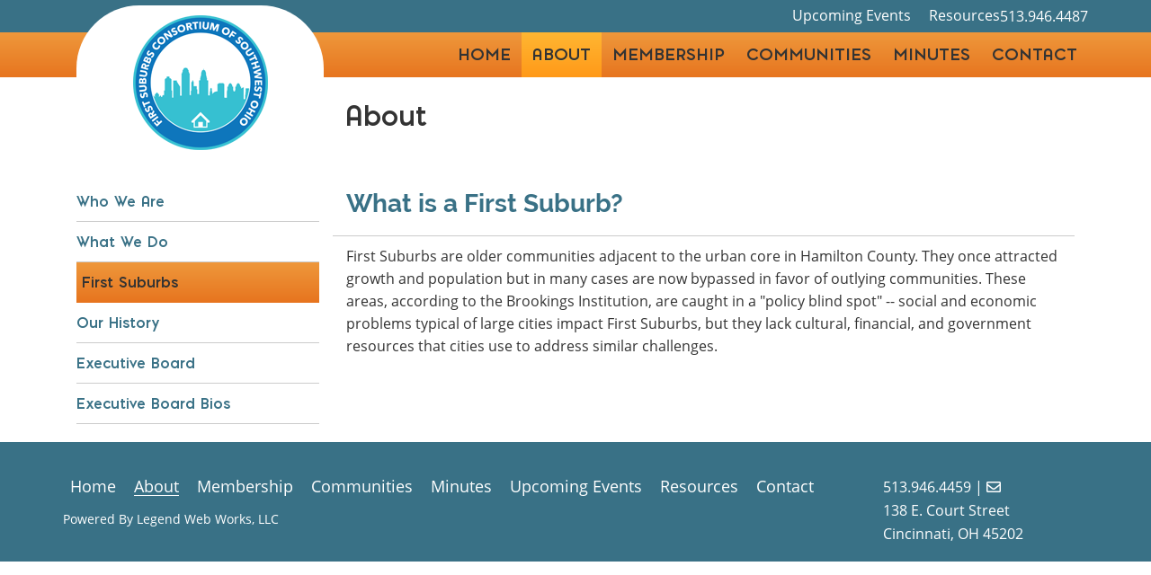

--- FILE ---
content_type: text/html; charset=utf-8
request_url: https://www.firstsuburbsswohio.org/about/first-suburbs/
body_size: 3574
content:
<!DOCTYPE html>
<html lang="en">
    <head>
        <meta charset="utf-8">
        <meta http-equiv="X-UA-Compatible" content="IE=edge">
        <meta name="viewport" content="width=device-width, initial-scale=1"><link rel="stylesheet" type="text/css" href="https://www.firstsuburbsswohio.org/layout/css/vendor/bootstrap.min.css" />        <link rel="icon" href="https://www.firstsuburbsswohio.org/favicon.ico" type="image/x-icon" />
        <link rel="stylesheet" type="text/css" href="https://www.firstsuburbsswohio.org/layout/css/vendor/jquery-ui.min.css" />
        <link rel="stylesheet" type="text/css" href="https://www.firstsuburbsswohio.org/layout/css/vendor/fa-all.min.css" />
        <link rel="stylesheet" type="text/css" href="https://www.firstsuburbsswohio.org/layout/css/vendor/jquery-ui.icon-font.css" />
        <link rel="stylesheet" type="text/css" href="https://www.firstsuburbsswohio.org/layout/css/main.css" />
        <link rel="stylesheet" type="text/css" href="https://www.firstsuburbsswohio.org/layout/css/fe.css?mod=1600371902" />        
<title>About First Suburbs</title>
<link rel="canonical" href="https://www.firstsuburbsswohio.org/about/first-suburbs/" />
<meta name="description" content="First Suburbs Consortium of Southwest Ohio (FSCSWO) is an association of elected and appointed officials representing older suburban communities in Hamilton County, Ohio." />
<meta name="keywords" content="Suburbs, First Suburbs, Southwest Ohio, FSCSWO, suburban communities" />		<link rel="stylesheet" type="text/css" href="https://www.firstsuburbsswohio.org/js/vendor/fancybox/source/jquery.fancybox.css?v=2.1.5" media="screen" />
		<link rel="stylesheet" type="text/css" href="https://www.firstsuburbsswohio.org/layout/css/_design.css?mod=1608747115"/>		    </head>
    <body class="body body-about body-text body-7">
                <div id="skip" class="sr-only"><a href="#main">Skip to Main Content</a></div>
   
        <div id="divSiteWrapper">
                        <div class="ContentWrapper ExpandedContentWrapper col-sm-12 pull-sm-4 col-md-12 push-md-3">
                                				<header role="banner" class="navbar-fixed-top-on">
					
						<nav role="navigation" class="supernav">
							<div class="container">
								<a class="anchMobileOnlyNumber" href="tel:5139464459">513.946.4459</a><div class="divBannerContactInfo"><div class="divContactWrapper divContactWrapperBanner">
		            <div class="divContactItem divContactPhone">
		            <a href="tel:5139464487" class="phonelink contact contactPhone contactPhone2">513.946.4487</a></div><!--divContactPhone-->
		            <div class="divContactItem divContactEmail">
		            	<a href="mailto:mark.boswell@hamiltoncountyohio.gov" class="emaillink contact contactEmail contactEmail1">mark.boswell@hamiltoncountyohio.gov</a></div><!--divContactEmail--></div></div><div class="divSuperNavSocial">
        <div class="social-div social-banner-div">
            <ul class="social-networking">
            </ul>
        </div></div><div class="divSuperNavPageLinks"><div class="divSuperNavLinkWrapper divSuperNavLinkWrapper-right">
                            <a class="anchSuperNav anchSuperNav-upcoming-events first" id="anchSuperNav-9" href="https://www.firstsuburbsswohio.org/upcoming-events/" target="_self">
                                <span class="spanPageLabel spanSuperNavPageLabel">Upcoming Events</span>
                            </a>
                            <a class="anchSuperNav anchSuperNav-resources last" id="anchSuperNav-2" href="https://www.firstsuburbsswohio.org/resources/" target="_self">
                                <span class="spanPageLabel spanSuperNavPageLabel">Resources</span>
                            </a></div></div>
							</div>
						</nav>                   	<div class="navcontainer">
	                    <div class="container">
		                    		                    <button type="button" class="navbar-toggle collapsed" data-toggle="collapse" data-target="#navbar" aria-expanded="false" aria-controls="navbar">
		                        <span class="sr-only">Toggle navigation</span>
		                        <span class="icon-bar icon-bar-1"></span>
		                        <span class="icon-bar icon-bar-2"></span>
		                        <span class="icon-bar icon-bar-3"></span>
		                    </button>
		                                                <a href="https://www.firstsuburbsswohio.org/" class="anchLogoLink anchBackToHome">
                                <p class="headerInBanner"><img alt="First Suburbs Consortium of Southwest Ohio - Website Logo" src="https://www.firstsuburbsswohio.org/layout/images/logo.png?m=1603460566" /></p>                            </a>
                            		                    <nav id="navbar" role="navigation" class="mainnav collapse navbar-collapse">
	                            <div class="divMainNavPageLinks hidden-xs hidden-sm visible-md visible-lg divMainNavLinkWrapper divMainNavLinkWrapper-left">
	                            <a class="anchMainNav anchMainNav-home first" id="anchMainNav-8" href="https://www.firstsuburbsswohio.org/home/" data-id="1" target="_self">
	                                <span class="spanPageLabel spanMainNavPageLabel">Home</span>
	                            </a>
	                            <a class="anchMainNav anchMainNav-about current" id="anchMainNav-7" href="https://www.firstsuburbsswohio.org/about/" data-id="2" target="_self">
	                                <span class="spanPageLabel spanMainNavPageLabel">About</span>
	                            </a>
	                            <a class="anchMainNav anchMainNav-membership" id="anchMainNav-6" href="https://www.firstsuburbsswohio.org/membership/" data-id="3" target="_self">
	                                <span class="spanPageLabel spanMainNavPageLabel">Membership</span>
	                            </a>
	                            <a class="anchMainNav anchMainNav-communities" id="anchMainNav-5" href="https://www.firstsuburbsswohio.org/communities/" data-id="4" target="_self">
	                                <span class="spanPageLabel spanMainNavPageLabel">Communities</span>
	                            </a>
	                            <a class="anchMainNav anchMainNav-minutes" id="anchMainNav-4" href="https://www.firstsuburbsswohio.org/minutes/" data-id="5" target="_self">
	                                <span class="spanPageLabel spanMainNavPageLabel">Minutes</span>
	                            </a>
	                            <a class="anchMainNav anchMainNav-contact last" id="anchMainNav-1" href="https://www.firstsuburbsswohio.org/contact/" data-id="6" target="_self">
	                                <span class="spanPageLabel spanMainNavPageLabel">Contact</span>
	                            </a></div><!--divMainNavPageLinks--><div class="nav navbar-nav visible-xs-block visible-sm hidden-md hidden-lg divSandwichNavPageLinks">
                    <a class="anchSandwichNav anchSandwichNav-home first" id="anchSandwichNav-8" href="https://www.firstsuburbsswohio.org/home/" target="_self">
                        <span class="spanPageLabel spanSandwichNavPageLabel">Home</span>
                    </a>
                    <a class="anchSandwichNav anchSandwichNav-about current" id="anchSandwichNav-7" href="https://www.firstsuburbsswohio.org/about/" target="_self">
                        <span class="spanPageLabel spanSandwichNavPageLabel">About</span>
                    </a>
                    <a class="anchSandwichNav anchSandwichNav-membership" id="anchSandwichNav-6" href="https://www.firstsuburbsswohio.org/membership/" target="_self">
                        <span class="spanPageLabel spanSandwichNavPageLabel">Membership</span>
                    </a>
                    <a class="anchSandwichNav anchSandwichNav-communities" id="anchSandwichNav-5" href="https://www.firstsuburbsswohio.org/communities/" target="_self">
                        <span class="spanPageLabel spanSandwichNavPageLabel">Communities</span>
                    </a>
                    <a class="anchSandwichNav anchSandwichNav-minutes" id="anchSandwichNav-4" href="https://www.firstsuburbsswohio.org/minutes/" target="_self">
                        <span class="spanPageLabel spanSandwichNavPageLabel">Minutes</span>
                    </a>
                    <a class="anchSandwichNav anchSandwichNav-upcoming-events" id="anchSandwichNav-9" href="https://www.firstsuburbsswohio.org/upcoming-events/" target="_self">
                        <span class="spanPageLabel spanSandwichNavPageLabel">Upcoming Events</span>
                    </a>
                    <a class="anchSandwichNav anchSandwichNav-resources" id="anchSandwichNav-2" href="https://www.firstsuburbsswohio.org/resources/" target="_self">
                        <span class="spanPageLabel spanSandwichNavPageLabel">Resources</span>
                    </a>
                    <a class="anchSandwichNav anchSandwichNav-contact last" id="anchSandwichNav-1" href="https://www.firstsuburbsswohio.org/contact/" target="_self">
                        <span class="spanPageLabel spanSandwichNavPageLabel">Contact</span>
                    </a></div>	                    	</nav>
	                   	</div><!--container-->
               		</div><!--navcontainer-->
				</header>

                                <main role="main" id="main">
                							<div class="divPageHeaderWrapper content-bg-image content-bg-image-about content-bg-image-text">
	                    	<div class="container PageHeaderInner">
	                        	<h1 class="col-xs-12 pagelabelheader">About</h1>	                    	</div>
	                    </div>
                	                	<div class="clear"></div>
                	                    <div class="container content-div-site content-div content-div-about content-div-text">
                        <div class="divSideMenu hidden-xs divCatSidemenu col-sm-3 col-md-3 col-lg-3">
	            <span class="sidemenu-category-container sidemenu-category-container-3">
	                <a href="https://www.firstsuburbsswohio.org/about/who-we-are/" class="sidemenu-category sidemenu-category-3">
	                    Who We Are
	                    
	                	
	                	
	                </a>
	            </span>
	            <span class="sidemenu-category-container sidemenu-category-container-4">
	                <a href="https://www.firstsuburbsswohio.org/about/what-we-do/" class="sidemenu-category sidemenu-category-4">
	                    What We Do
	                    
	                	
	                	
	                </a>
	            </span>
	            <span class="sidemenu-category-container sidemenu-category-container-5">
	                <a href="https://www.firstsuburbsswohio.org/about/first-suburbs/" class="sidemenu-category sidemenu-category-5 current">
	                    First Suburbs
	                    
	                	
	                	
	                </a>
	            </span>
	            <span class="sidemenu-category-container sidemenu-category-container-6">
	                <a href="https://www.firstsuburbsswohio.org/about/our-history/" class="sidemenu-category sidemenu-category-6">
	                    Our History
	                    
	                	
	                	
	                </a>
	            </span>
	            <span class="sidemenu-category-container sidemenu-category-container-7">
	                <a href="https://www.firstsuburbsswohio.org/about/executive-board/" class="sidemenu-category sidemenu-category-7">
	                    Executive Board
	                    
	                	
	                	
	                </a>
	            </span>
	            <span class="sidemenu-category-container sidemenu-category-container-8">
	                <a href="https://www.firstsuburbsswohio.org/about/executive-board-bios/" class="sidemenu-category sidemenu-category-8">
	                    Executive Board Bios
	                    
	                	
	                	
	                </a>
	            </span></div><div class="divSideMenu divSideMenuMobile visible-xs-block hidden-sm hidden-md hidden-lg">
	            <span class="sidemenu-category-container sidemenu-category-container-3">
	                <a href="https://www.firstsuburbsswohio.org/about/who-we-are?scroll=true" class="sidemenu-category sidemenu-category-3">
	                    Who We Are
	                    
	                    
	                   
	                </a>
	            </span>
	            <span class="sidemenu-category-container sidemenu-category-container-4">
	                <a href="https://www.firstsuburbsswohio.org/about/what-we-do?scroll=true" class="sidemenu-category sidemenu-category-4">
	                    What We Do
	                    
	                    
	                   
	                </a>
	            </span>
	            <span class="sidemenu-category-container sidemenu-category-container-5">
	                <a href="https://www.firstsuburbsswohio.org/about/first-suburbs?scroll=true" class="sidemenu-category sidemenu-category-5 current">
	                    First Suburbs
	                    
	                    
	                   
	                </a>
	            </span>
	            <span class="sidemenu-category-container sidemenu-category-container-6">
	                <a href="https://www.firstsuburbsswohio.org/about/our-history?scroll=true" class="sidemenu-category sidemenu-category-6">
	                    Our History
	                    
	                    
	                   
	                </a>
	            </span>
	            <span class="sidemenu-category-container sidemenu-category-container-7">
	                <a href="https://www.firstsuburbsswohio.org/about/executive-board?scroll=true" class="sidemenu-category sidemenu-category-7">
	                    Executive Board
	                    
	                    
	                   
	                </a>
	            </span>
	            <span class="sidemenu-category-container sidemenu-category-container-8">
	                <a href="https://www.firstsuburbsswohio.org/about/executive-board-bios?scroll=true" class="sidemenu-category sidemenu-category-8">
	                    Executive Board Bios
	                    
	                    
	                   
	                </a>
	            </span></div><!--divSideMenuMobile--><div class="col-xs-12 col-sm-9 sideMenuLeft divActualContent"><div class="textholder textholder-text textholder-233 container "><div class="bodytextholder"><h3><strong>What is a First Suburb?</strong></h3></div></div><div class="textholder textholder-text textholder-81 container "><div class="bodytextholder"><p>First Suburbs are older communities adjacent to the urban core in Hamilton County. They once attracted growth and population but in many cases are now bypassed in favor of outlying communities. These areas, according to the Brookings Institution, are caught in a "policy blind spot" -- social and economic problems typical of large cities impact First Suburbs, but they lack cultural, financial, and government resources that cities use to address similar challenges.</p></div></div></div>                    </div>
                </main>
                                <footer role="contentinfo" class="footer footer-about">
					<div class="topFooter">
						<div class="container">
							<div class="topFooter-right col-xs-12 col-sm-6 nopadding">
							<div class="divFooterNavSocial col-xs-12 nopadding">
        <div class="social-div social-footer-div">
            <ul class="social-networking">
            </ul>
        </div></div><!--divFooterNavSocial-->							</div><!--topFooter-right-->
							<div class="topFooter-left col-xs-12 col-sm-6 nopadding">
								<div class="divSuperFooter divSuperFooterWrapper col-xs-12 nopadding"></div><!--divSuperFooter-->     
							</div><!--topFooter-left-->
						</div><!--container-->
					</div><!--topFooter-->
					<div class="clear"></div>
                    <div class="bottomFooter">
                        <div class="container">
                        	<div class="bottomFooter-left col-xs-12 col-sm-4">
	                     		<div class="footerLogo col-xs-12 nopadding">
	                    			<img src="https://www.firstsuburbsswohio.org/layout/images/footerlogo.png" alt="First Suburbs Consortium of Southwest Ohio - Footer Logo" />
	                    		</div><!--footerLogo-->
	                    		<div class="divContactFooterWrapper col-xs-12 nopadding"><div class="divContactWrapper divContactWrapperFooter">
		            <div class="divContactItem divContactPhone">
		            <a href="tel:5139464487" class="phonelink contact contactPhone contactPhone2">513.946.4487</a></div><!--divContactPhone-->
		            <div class="divContactItem divContactEmail">
		            	<a href="mailto:mark.boswell@hamiltoncountyohio.gov" class="emaillink contact contactEmail contactEmail1">mark.boswell@hamiltoncountyohio.gov</a></div><!--divContactEmail--></div></div><div class="divContactAdditionalFieldWrapper col-xs-12 nopadding"></div><div class="divContactAdditionalFieldWrapper col-xs-12 nopadding"></div>                    		
                        	</div><!--bottomFooter-left-->
							<div class="bottomFooter-right col-xs-12 col-sm-8">
	                            <div class="footerNav col-xs-12 col-sm-12 nopadding">
	                                
	                        <a class="anchFooterNav anchFooterNav-home first" id="anchFooterNav-8" href="https://www.firstsuburbsswohio.org/home/" target="_self">
	                            <span class="spanPageLabel spanFooterPageLabel">Home</span>
	                        </a>
	                        <a class="anchFooterNav anchFooterNav-about current" id="anchFooterNav-7" href="https://www.firstsuburbsswohio.org/about/" target="_self">
	                            <span class="spanPageLabel spanFooterPageLabel">About</span>
	                        </a>
	                        <a class="anchFooterNav anchFooterNav-membership" id="anchFooterNav-6" href="https://www.firstsuburbsswohio.org/membership/" target="_self">
	                            <span class="spanPageLabel spanFooterPageLabel">Membership</span>
	                        </a>
	                        <a class="anchFooterNav anchFooterNav-communities" id="anchFooterNav-5" href="https://www.firstsuburbsswohio.org/communities/" target="_self">
	                            <span class="spanPageLabel spanFooterPageLabel">Communities</span>
	                        </a>
	                        <a class="anchFooterNav anchFooterNav-minutes" id="anchFooterNav-4" href="https://www.firstsuburbsswohio.org/minutes/" target="_self">
	                            <span class="spanPageLabel spanFooterPageLabel">Minutes</span>
	                        </a>
	                        <a class="anchFooterNav anchFooterNav-upcoming-events" id="anchFooterNav-9" href="https://www.firstsuburbsswohio.org/upcoming-events/" target="_self">
	                            <span class="spanPageLabel spanFooterPageLabel">Upcoming Events</span>
	                        </a>
	                        <a class="anchFooterNav anchFooterNav-resources" id="anchFooterNav-2" href="https://www.firstsuburbsswohio.org/resources/" target="_self">
	                            <span class="spanPageLabel spanFooterPageLabel">Resources</span>
	                        </a>
	                        <a class="anchFooterNav anchFooterNav-contact last" id="anchFooterNav-1" href="https://www.firstsuburbsswohio.org/contact/" target="_self">
	                            <span class="spanPageLabel spanFooterPageLabel">Contact</span>
	                        </a>	                            </div><!--footerNav-->
	                            <div class="footerNavCategories col-xs-12 col-sm-12 nopadding">
	                                     	
	                            </div><!--footerNavCategories-->
	                 <div class="lww divCopyrightWrapper container">
                        <p class="CopyrightContainer">Powered By <a href="https://www.legendwebworks.com" target="_blank">Legend Web Works, LLC</a></p>
                                            </div>							
							</div><!--bottomFooter-right-->
							<div class="bottomFooterAddressWrapper">
								<p>513.946.4459 | <a href="mailto:Info@hcfsct.com"><span><i class="far fa-envelope"></i><span class="sr-only">email</span></span></a></p>
								<p>138 E. Court Street</p>
								<p>Cincinnati, OH 45202</p>
							</div>
                        </div><!--container-->
                    </div><!--bottomFooter-->

                                    </footer>
            </div><!--ContentWrapper-->
        </div><!--divSiteWrapper-->
        <div id="popupbg"></div>
        <div id="popup">
            <a class="anchClosePopup" href="#"><span class="fa fa-times" aria-hidden="true"></span></a>
            <div id="popup-add-content"></div>
        </div>
                <script src="https://www.firstsuburbsswohio.org/js/vendor/jquery/jquery.min.js"></script>
         <script src="https://www.firstsuburbsswohio.org/js/vendor/bootstrap/bootstrap.min.js"></script>        <script src="https://www.firstsuburbsswohio.org/js/vendor/jquery/jquery-ui.min.js"></script>
        <script src="https://www.firstsuburbsswohio.org/js/vendor/fancybox/lib/jquery.mousewheel-3.0.6.pack.js"></script>
		<script src="https://www.firstsuburbsswohio.org/js/vendor/fancybox/source/jquery.fancybox.pack.js?v=2.1.5"></script>
                <script>var $js_var_list = {"SITE_URL":"https:\/\/www.firstsuburbsswohio.org","ia":false,"ife":false,"location":"fe","serverkey":null,"scroll":null};</script>
                <script src="https://www.firstsuburbsswohio.org/js/fe.js"></script>
        <script>
       	$('.dropdown-sub-toggle').on("click", function(e){
		    $('.dropdown-menu').removeClass('visible-tablet');
		    var $nextUL = $(this).next('.dropdown-menu');
		    	$nextUL.addClass('visible-tablet');
		    e.stopPropagation();
		    e.preventDefault();
		  });
		  
		   $(".content-div a[target='_blank']").each(function(){
			if (!$(this).attr('title')) {
				var $thisTitle = $(this).text();
				$(this).attr('title',$thisTitle);
			}
		});
        </script>
            </body>
</html>

--- FILE ---
content_type: text/css
request_url: https://www.firstsuburbsswohio.org/layout/css/_design.css?mod=1608747115
body_size: 7205
content:

/* //tablet + mobile navigation */
@media (max-width:1023px) {

	header {
		height:86px;
		background-color:#ffffff;
	}	
	
	.navbar-fixed-top-on {
		position:fixed;
		width:100%;
		top:0;
		z-index:1030;
	}	

	.navbar-toggle {
		margin:17px 15px;
		display:block;
		z-index:300;
		border:2px solid transparent;
		-moz-transition: all 0.28s ease; -o-transition: all 0.28s ease; -webkit-transition: all 0.28s ease; transition: all 0.28s ease;
	}
		
	.navbar-toggle:focus,
	.navbar-toggle:active,
	.navbar-toggle:hover {
		background:rgba(255,255,255,0.25);
	}
	
	.navbar-collapse.collapse {
		display:none !important;
		height:auto;
	}
	
	.navbar-collapse.collapse.in {
		display:block !important;
		z-index:300;
		height:auto;
	}
	
	.navbar-toggle .icon-bar {
		background:#ffffff;
		width:34px;
		height:4px;
		border:2px solid #397186;
	}
	
	.navbar-toggle .icon-bar+.icon-bar {
		margin-top:6px;
	}
	
	
	.navcontainer,
	.navcontainer header,
	.navcontainer .container {
		height:50px;
	}
	
	#navbar,
	#navbar.fullWidth	{
		position:relative;
		display:block;
		max-height:650px;
		max-height:calc(90vh - 86px);
		overflow-y:scroll;
		overflow-x:hidden;			
		float:right;
		padding:0;
	    clear: both;
	    width: 50%;
	    background: #ffffff;	
	    z-index: 1030;		
		;
	}

	.navbar-nav.divSandwichNavPageLinks {
		float:left;
		width:100%;
		border: 1px solid #d8d8d8;
		border-top: 0px;
	}
	
	nav .anchSandwichNav {
		font-family:'Pontiac', sans-serif;
		color:#666666;
		line-height:1;
		margin:0;
		padding-bottom:15px;
		padding-top:15px;
		padding-left:10px;
		text-decoration:none;border-bottom:none;
		border-bottom:1px solid #cccccc;
		-moz-transition: all 0.28s ease; -o-transition: all 0.28s ease; -webkit-transition: all 0.28s ease; transition: all 0.28s ease;
	}
	
	nav .anchSandwichNav.current,
	nav .anchSandwichNav:hover {
		text-decoration:none;border-bottom:none;
		border-bottom:1px solid #cccccc;
		border-left:4px solid #397186;
		padding-left:6px;
		color:#397186;
	}
	
	nav .anchSandwichNav.last {
		border-bottom:none;
	}
	
	#main {
		margin-top:86px;
		clear:both;
	}
	
}

/* //navigation mobile only */
@media (max-width:767px) {

	.supernav.container,
	.navcontainer .container {
		padding:0;
	}

	.navbar-toggle {
		margin-right:15px;
	}
	
	#navbar,
	.navbar-nav {
		margin:0;
		padding:0;
		width:100%;
		width:100vw;
		max-height:500px;
		max-height:70vh;
		max-height:calc(90vh - 86px);
	}
}

@media (max-width:360px) and (orientation:portrait) {
	
	#navbar,
	.navbar-nav {
		max-height:400px;
		max-height:85vh;
		max-height:calc(90vh - 86px);
	}
}



@font-face {
    font-family: 'Pontiac';
    src: url('../fonts/PontiacBold.eot');
    src: url('../fonts/PontiacBold.eot?#iefix') format('embedded-opentype'),
        url('../fonts/PontiacBold.woff2') format('woff2'),
        url('../fonts/PontiacBold.woff') format('woff'),
        url('../fonts/PontiacBold.ttf') format('truetype'),
        url('../fonts/PontiacBold.svg#PontiacBold') format('svg');
    font-weight: bold;
    font-style: normal;
    font-display: swap;
}

@font-face {
    font-family: 'Raleway';
    src: url('../fonts/Raleway-Italic.eot');
    src: url('../fonts/Raleway-Italic.eot?#iefix') format('embedded-opentype'),
        url('../fonts/Raleway-Italic.woff2') format('woff2'),
        url('../fonts/Raleway-Italic.woff') format('woff'),
        url('../fonts/Raleway-Italic.ttf') format('truetype'),
        url('../fonts/Raleway-Italic.svg#Raleway-Italic') format('svg');
    font-weight: normal;
    font-style: italic;
    font-display: swap;
}

@font-face {
    font-family: 'Raleway';
    src: url('../fonts/Raleway-LightItalic.eot');
    src: url('../fonts/Raleway-LightItalic.eot?#iefix') format('embedded-opentype'),
        url('../fonts/Raleway-LightItalic.woff2') format('woff2'),
        url('../fonts/Raleway-LightItalic.woff') format('woff'),
        url('../fonts/Raleway-LightItalic.ttf') format('truetype'),
        url('../fonts/Raleway-LightItalic.svg#Raleway-LightItalic') format('svg');
    font-weight: 300;
    font-style: italic;
    font-display: swap;
}

@font-face {
    font-family: 'Raleway';
    src: url('../fonts/Raleway-Light.eot');
    src: url('../fonts/Raleway-Light.eot?#iefix') format('embedded-opentype'),
        url('../fonts/Raleway-Light.woff2') format('woff2'),
        url('../fonts/Raleway-Light.woff') format('woff'),
        url('../fonts/Raleway-Light.ttf') format('truetype'),
        url('../fonts/Raleway-Light.svg#Raleway-Light') format('svg');
    font-weight: 300;
    font-style: normal;
    font-display: swap;
}

@font-face {
    font-family: 'Raleway';
    src: url('../fonts/Raleway-Regular.eot');
    src: url('../fonts/Raleway-Regular.eot?#iefix') format('embedded-opentype'),
        url('../fonts/Raleway-Regular.woff2') format('woff2'),
        url('../fonts/Raleway-Regular.woff') format('woff'),
        url('../fonts/Raleway-Regular.ttf') format('truetype'),
        url('../fonts/Raleway-Regular.svg#Raleway-Regular') format('svg');
    font-weight: normal;
    font-style: normal;
    font-display: swap;
}

@font-face {
    font-family: 'Raleway';
    src: url('../fonts/Raleway-SemiBoldItalic.eot');
    src: url('../fonts/Raleway-SemiBoldItalic.eot?#iefix') format('embedded-opentype'),
        url('../fonts/Raleway-SemiBoldItalic.woff2') format('woff2'),
        url('../fonts/Raleway-SemiBoldItalic.woff') format('woff'),
        url('../fonts/Raleway-SemiBoldItalic.ttf') format('truetype'),
        url('../fonts/Raleway-SemiBoldItalic.svg#Raleway-SemiBoldItalic') format('svg');
    font-weight: 600;
    font-style: italic;
    font-display: swap;
}

@font-face {
    font-family: 'Raleway';
    src: url('../fonts/Raleway-SemiBold.eot');
    src: url('../fonts/Raleway-SemiBold.eot?#iefix') format('embedded-opentype'),
        url('../fonts/Raleway-SemiBold.woff2') format('woff2'),
        url('../fonts/Raleway-SemiBold.woff') format('woff'),
        url('../fonts/Raleway-SemiBold.ttf') format('truetype'),
        url('../fonts/Raleway-SemiBold.svg#Raleway-SemiBold') format('svg');
    font-weight: 600;
    font-style: normal;
    font-display: swap;
}

@font-face {
    font-family: 'Raleway';
    src: url('../fonts/Raleway-BoldItalic.eot');
    src: url('../fonts/Raleway-BoldItalic.eot?#iefix') format('embedded-opentype'),
        url('../fonts/Raleway-BoldItalic.woff2') format('woff2'),
        url('../fonts/Raleway-BoldItalic.woff') format('woff'),
        url('../fonts/Raleway-BoldItalic.ttf') format('truetype'),
        url('../fonts/Raleway-BoldItalic.svg#Raleway-BoldItalic') format('svg');
    font-weight: bold;
    font-style: italic;
    font-display: swap;
}

@font-face {
    font-family: 'Raleway';
    src: url('../fonts/Raleway-Bold.eot');
    src: url('../fonts/Raleway-Bold.eot?#iefix') format('embedded-opentype'),
        url('../fonts/Raleway-Bold.woff2') format('woff2'),
        url('../fonts/Raleway-Bold.woff') format('woff'),
        url('../fonts/Raleway-Bold.ttf') format('truetype'),
        url('../fonts/Raleway-Bold.svg#Raleway-Bold') format('svg');
    font-weight: bold;
    font-style: normal;
    font-display: swap;
}





.ContentWrapper {
	padding:0;
}


.navbar-fixed-top-desktop {
	position:fixed;
	width:100%;
	top:0;
	z-index:1030;
}



.supernav {
	position:absolute;
	top:0;
	width:100%;
	height:36px;
	line-height:36px;
	background:#397186;
	z-index:300;
}


.supernav .divSuperNavPageLinks {
	
}

.supernav .anchSuperNav {
	color:#ffffff;
	background:transparent;
	padding:0;
	line-height:15px;
	margin-top: 10px;
	margin-left:20px;
}

.supernav .anchSuperNav:last-of-type {
	border-right:0px solid white;
}

.supernav .anchSuperNav:hover,
.supernav .anchSuperNav.current {
	color:#ffffff;
	background:transparent;
	border-bottom:1px solid white;
}
.supernav .divBannerContactInfo,
.supernav .divSuperNavSocial,
.supernav .divSuperNavPageLinks,
.supernav .divContactWrapper,
.supernav .divContactItem,
.supernav .divContactItem a,
.supernav .divContactItem p {
	display:inline-block;
	float:right;
}

.supernav .divContactItem a:hover {
	text-decoration:none;border-bottom:none;
	color:#397186;
}

.supernav .divBannerContactInfo {
	
}

.supernav .divSuperNavSocial {
	
}

.supernav .divContactWrapper a,
.supernav .divContactWrapper p {
	margin:0;
	color:#ffffff;
	-moz-transition: all 0.28s ease; -o-transition: all 0.28s ease; -webkit-transition: all 0.28s ease; transition: all 0.28s ease;
}

.supernav .divContactAddress span.bullet,
.supernav .divContactAddress span.bull,
.supernav .divContactAddress span.pipe {
	margin:0 7.5px;
}

.supernav .divContactAddress span {
	position:relative;
	margin:0 2px;
}

/*
.supernav .divContactAddress span.spanContactCity:after {
	content:",";
	display:block;
	position:absolute;
	right:-5px;
	bottom:0;
}
*/

.supernav .divContactAddress {
	
}

.supernav .divContactPhone {
	float:right;
}

.supernav .divContactEmail {
	display:none;
	margin:0;
}

.supernav .social-div,
.supernav .social-div .social-networking,
.supernav .social-div .social-networking li,
.supernav .social-div .social-networking a {
	float:left;
	padding:0;
	height:36px;
	line-height:36px;
	color:#333333;
	font-size:24px;
	-moz-transition: all 0.28s ease; -o-transition: all 0.28s ease; -webkit-transition: all 0.28s ease; transition: all 0.28s ease;
}

.supernav .social-div .social-networking a:hover {
	color:#ffffff;
}




.navcontainer {
	position:absolute;
	top:36px;	
	width:100%;
	height:50px;
	line-height:50px;	
	background:#ffffff;
	z-index:300;		
	;
	border:none;
	background:-webkit-gradient( linear, left top, left bottom, color-stop(0.05, #ee963a), color-stop(1, #e7751f));
	background:-moz-linear-gradient( center top, #ee963a 5%, #e7751f 100% );
	filter:progid:DXImageTransform.Microsoft.gradient(startColorstr='#ee963a', endColorstr='#e7751f');
	background-color: #ee963a;
}

.anchLogoLink {
	display:inline-block;
	width:auto;
	background: white;
	width: 275px;
	text-align: center;
	margin-top:-30px;
	border-radius: 70px 70px 0px 0px;
	margin-left: 15px;
}

.body-home .anchLogoLink {
	width: 350px;
}

.anchLogoLink p,
.headerInBanner.centeredLogo {
	margin:0;
}

.anchLogoLink img {
	max-width:93% !important;
	width:auto;
}

#navbar {
	float:right;
	padding:0;
}

#navbar.fullWidth {
	padding:0;
}

#navbar .anchMainNav {
	display:inline-block;
	float:left;
	font-family:'Pontiac', sans-serif;
	font-weight:normal;
	font-size:18px;
	padding:0 12px;
	height:50px;
	line-height:50px;
	color:#333333;
	background:transparent;
	text-transform:uppercase;
	text-decoration:none;border-bottom:none;
	-moz-transition: all 0.28s ease; -o-transition: all 0.28s ease; -webkit-transition: all 0.28s ease; transition: all 0.28s ease;
}


#navbar .anchMainNav.first {
	padding-left:12px;
}

#navbar .anchMainNav.last {
	padding-right:12px;
}


#navbar .anchMainNav:hover,
#navbar .anchMainNav.current,
#navbar .divAnchDDLWrapper .anchMainNav.current,
#navbar .dropdown.tablet.current .btn-default,
#navbar .divAnchDDLWrapper:hover .anchMainNav {
	color:#333333;
	background:-webkit-gradient( linear, left top, left bottom, color-stop(0.05, #ffb531), color-stop(1, #ff9918));
	background:-moz-linear-gradient( center top, #ffb531 5%, #ff9918 100% );
	filter:progid:DXImageTransform.Microsoft.gradient(startColorstr='#ffb531', endColorstr='#ff9918');
	background-color: #ffb531;
	text-shadow: 0px 1px 0px #ffb531;
}

#navbar a.mainNav-category.current,
#navbar .dropdown-menu>span>a.mainNav-category.current,
#navbar .mainNav-category-container:hover > a:first-of-type,
.mainNav-category-container a:hover,
.mainNav-category-container a.current {
	color:#333333;
	background:#ffffff;
	text-decoration:none;border-bottom:none;
	border-bottom:1px solid #333333;
}

#navbar .divAnchDDLWrapper .dropdownmenu {
	top:50px;
	text-align:left;
}


/*
@media (min-width:1200px) {
	.supernav > .container,
	.navcontainer > .container,
	.topFooter > .container,
	.bottomFooter > .container,
	.divMainCalloutWrapper > .container,
	.divMiniCalloutRow.container,
	.container.content-div-site,
	.textholder.container {
		width:100%;
		max-width:1420px;
		padding:0 50px;
	}
}
*/

.noPadding,
.no-padding,
.nopadding {
	padding:0;
}

#main .divPageHeaderWrapper {
	background:#ffffff;
	height:86px;
	margin-top:86px;
	text-align:center;
}

#main .divPageHeaderWrapper .PageHeaderInner {
	height:100%;
    display: -ms-flexbox;
    display: -webkit-flex;
    display: flex;
    -webkit-flex-direction: column;
    -ms-flex-direction: column;
    flex-direction: column;
    -webkit-flex-wrap: nowrap;
    -ms-flex-wrap: nowrap;
    flex-wrap: nowrap;
    -webkit-justify-content: center;
    -ms-flex-pack: center;
    justify-content: center;
    -webkit-align-content: center;
    -ms-flex-line-pack: center;
    align-content: center;
    -webkit-align-items: center;
    -ms-flex-align: center;
    align-items: center;	
}

#main h1.pagelabelheader {
	font-family:'Pontiac', sans-serif;
	font-size:30px;
	color:#333333;
	line-height:1;
	text-align:left;
	padding-left:27.5%;
}

.content-div h1,
.content-div h2 {
	font-family:'Pontiac', sans-serif;
	font-size:30px;
	color:#333333;	
}

.content-div h3 {
	font-family:'Raleway', sans-serif;
	font-weight:bold;
	font-size:28px;
	color:#397186;	
}

.content-div table,
.content-div td,
.content-div li,
.content-div p {
	font-family:'Open Sans', sans-serif;
	font-size:16px;
	color:#333333;	
}

.content-div h1 a,
.content-div h2 a,
.content-div h3 a {
	text-decoration:none;border-bottom:none;	
	color:#397186;
	font-weight:bold;
	border-bottom:1px solid transparent;
	-moz-transition: all 0.28s ease; -o-transition: all 0.28s ease; -webkit-transition: all 0.28s ease; transition: all 0.28s ease;
}

.content-div h1 a:hover,
.content-div h2 a:hover,
.content-div h3 a:hover {
	text-decoration:none;border-bottom:none;
	color:#e7751f;
	border-bottom:1px solid #e7751f;	
}

.content-div table a,
.content-div li a,
.content-div p a {
	text-decoration:none;border-bottom:none;	
	color:#397186;	
	font-weight:bold;
	border-bottom:1px solid #397186;	
	-moz-transition: all 0.28s ease; -o-transition: all 0.28s ease; -webkit-transition: all 0.28s ease; transition: all 0.28s ease;
}

.content-div table a:hover,
.content-div li a:hover,
.content-div p a:hover {
	text-decoration:none;border-bottom:none;
	color:#e7751f;	
	border-bottom:1px solid #e7751f;		
}

.content-div p img {
	width:auto !important;
	height:auto !important;
	max-width:100% !important;
}

/* //sidemenu //categories //subcategories */

.divSideMenu {
	border:none;
	margin-bottom:20px;
}

.divSideMenu a.sidemenu-category {
	font-family:'Pontiac', sans-serif;
	color:#397186;
	line-height:1.5;
	padding:10px 0;
	border-bottom:1px solid #cccccc;
}

.divSideMenu a.sidemenu-category:hover {
	color:#333333;
	background:-webkit-gradient( linear, left top, left bottom, color-stop(0.05, #ee963a), color-stop(1, #e7751f));
	background:-moz-linear-gradient( center top, #ee963a 5%, #e7751f 100% );
	filter:progid:DXImageTransform.Microsoft.gradient(startColorstr='#ee963a', endColorstr='#e7751f');
	background-color: #ee963a;
	padding-left:6px;
}

.divSideMenu a.sidemenu-category.current,
.divSideMenu a.sidemenu-category.current:hover {
	color:#333333;
	background:-webkit-gradient( linear, left top, left bottom, color-stop(0.05, #ee963a), color-stop(1, #e7751f));
	background:-moz-linear-gradient( center top, #ee963a 5%, #e7751f 100% );
	filter:progid:DXImageTransform.Microsoft.gradient(startColorstr='#ee963a', endColorstr='#e7751f');
	background-color: #ee963a;
	border-bottom:1px solid #e7751f;
}

.divSideMenu a.sidemenu-subcategory {
	font-family:'Raleway', sans-serif;
	border:none;
	background:transparent;
	color:#666666;
	padding-left:0;
}

.divSideMenu a.sidemenu-subcategory:hover {
	color:#e7751f;
}

.divSideMenu a.sidemenu-subcategory.current,
.divSideMenu a.sidemenu-subcategory.current:hover {
	padding-left:6px;
	color:#e7751f;
}



footer {
	border:none;
	background:#397186;
	color:#333333;
}

.bottomFooter-left {
	display:none !important;
}

.bottomFooter-right {
	width:80% !important;
	text-align:center;
	padding-left:0;
}

.topFooter {
	height:38px;
	line-height:38px;
	background:#397186;
}

.topFooter-right 	{float:right;}
.topFooter-left 	{float:left;}

.topFooter .divBannerContactInfo,
.topFooter .divSuperNavSocial,
.topFooter .divFooterNavSocial,
.topFooter .divSuperNavPageLinks,
.topFooter .divContactWrapper,
.topFooter .divContactItem,
.topFooter .divContactItem a,
.topFooter .divContactItem p {
	display:inline-block;
	float:right;
}

.topFooter p.contactAddress,
.topFooter p.contactAddress span:first-of-type {
	display:inline-block;
	clear:none;
}

.footerLogo {
	display:none !important;
}

.footerLogo img {
	max-width:100%;
}

.bottomFooter-left .contactAddress {
	float:left;
}

.bottomFooter-left .contactAddress span {
	margin-right:5px;
	float:left;
}

.bottomFooter-left .contactAddress span:first-child {
	display:block;
	width:100%;
}

.divFooterNavSocial, 
.divFooterNavSocial #social-networking,
.divFooterNavSocial .social-div,
.divFooterNavSocial .social-div .social-networking,
.divFooterNavSocial .social-div .social-networking li,
.divFooterNavSocial .social-div .social-networking li a {
	height:38px;
	line-height:38px;
}

.divFooterNavSocial .social-div .social-networking a {
	font-size:36px;
	color:#285f8e;
}

.divFooterNavSocial .social-div .social-networking a:hover {
	color:#397186;
}

.footerNav {
	text-align:left;
}

.footerNav a {
	font-family:'Open Sans', sans-serif;
	font-weight:normal;
	font-style:normal;
	font-size:18px;
	padding:0;
	color:#ffffff;
	line-height:20px;
	-moz-transition: all 0.28s ease; -o-transition: all 0.28s ease; -webkit-transition: all 0.28s ease; transition: all 0.28s ease;
	margin:0 8px;
}

.footerNav a:last-of-type {
	border-right:0px;
}

.footerNav a.first {
	padding-left:0px;
}

.footerNav a.last {
	padding-right:8px;
}

.footerNav a:hover,
.footerNav a.current {
	color:#ffffff;
	text-decoration:none;border-bottom:none;
	border-bottom:1px solid white;
}

.bottomFooter p.contactAddress,
.bottomFooter p.contactAddress span:first-of-type {
	display:block;
	clear:both;
}

.bottomFooter p.contactAddress .spanContactCity,
.bottomFooter p.contactAddress .spanContactState,
.bottomFooter p.contactAddress .spanContactZip {
	display:inline-block;
	margin:0 3px;
}

.bottomFooter p.contactAddress .spanContactCity {
	margin-left:0;
}

.divContactWrapperFooter,
.divContactWrapperFooter a,
.divContactWrapperFooter p {
	color:#285f8e;
}

.divContactWrapperFooter,
.divContactWrapperFooter a,
.divContactWrapperFooter p {
	color:#285f8e;
}

.divContactWrapperFooter a {
	-moz-transition: all 0.28s ease; -o-transition: all 0.28s ease; -webkit-transition: all 0.28s ease; transition: all 0.28s ease;
}

.divContactWrapperFooter a:hover {
	color:#333333;
	text-decoration:none;border-bottom:none;
}

.lww {
	font-family:'Open Sans', sans-serif;
	text-align:left;
	color:#ffffff;
	padding:25px 0px;
}

p.CopyrightContainer,
p.CopyrightContainer a {
	font-family:'Open Sans', sans-serif;
	color:#ffffff;	
	-moz-transition: all 0.28s ease; -o-transition: all 0.28s ease; -webkit-transition: all 0.28s ease; transition: all 0.28s ease;
	text-decoration:none;border-bottom:none;
	text-align:left;
}

p.CopyrightContainer a:hover {
	text-decoration:none;border-bottom:none;
	color:#ffb531;
}

a.anchBackToTop {
	background:#328172;
	color:#e7751f;
	text-decoration:none;
}

a.anchBackToTop:hover {
	background:#e7751f;
	color:#328172;
	text-decoration:none;
}



.body-home .content-div {
	padding:0;
	clear:both;
}

.body-home .textholder.textholder-page-header,
.body-home .textholder.textholder-page-footer {
	border:none;
	float:none;
	margin:30px auto;
}

/* //slider //maincallout */
.divMainCalloutWrapper {
	margin-top:86px;
} 

.divMainCalloutFullWrapper {
	background:url('../../layout/images/bg.jpg');
	background-size:cover;
	padding-top: 90px;
	padding-bottom:50px;
}

.divMainCalloutWrapper,
.divMainCalloutImage, 
.slideshowsitewidth .slideshowfigure,
.slideshowfigure,
.slideshowsitewidth .slideshowpicture,
.slideshowpicture {
	height:423px;
}

.divMainCalloutWrapper.static {
	position:relative;
	float:left;
	width:100%;
}

.slideshowfullwidth .swiper-slide img {
	position:absolute;
	top:0;
	height:700px;
	width:auto;
	max-width:none;
    -webkit-transform: translate(-50%);
	-ms-transform: translate(-50%);
	-mos-transform: translate(-50%);
	-o-transform: translate(-50%);	
	transform: translate(-50%);
}

.swiper-slide img {
	height:423px;
}


/* //slidertext //maincallouttext */

.divMainCalloutText {
	position:absolute;
	bottom:0;
}

.divMainCalloutWrapper .slideshowfloat .divMainCalloutText {
	position:absolute;
	right:0;
	height:100%;
}

/* //static text //staticimage //maincallouttext //staticmaincallout */

.mainCalloutImageWrapper, .divMainCalloutTextWrapper {
	overflow:hidden;
}

.divMainCalloutWrapper.static .divMainCalloutImage,
.divMainCalloutWrapper.static figure,
.divMainCalloutWrapper.static picture {
	position:relative;
	height:700px;
	width:100%;
}

.textholder-image.mainCalloutImageWrapper img {
	position:absolute;
	top:0;
	height:700px;
	width:auto;
	max-width:none;
    -webkit-transform: translate(-50%);
	-ms-transform: translate(-50%);
	-mos-transform: translate(-50%);
	-o-transform: translate(-50%);	
	transform: translate(-50%);
}

.divMainCalloutWrapper.static .divMainCalloutTextWrapper {
	width:100%;
	height:90%;
	height:calc(100% - 86px);
	position:absolute;
	bottom:0;
    display: -ms-flexbox;
    display: -webkit-flex;
    display: flex;
    -webkit-flex-direction: row;
    -ms-flex-direction: row;
    flex-direction: row;
    -webkit-flex-wrap: nowrap;
    -ms-flex-wrap: nowrap;
    flex-wrap: nowrap;
    -webkit-justify-content: center;
    -ms-flex-pack: center;
    justify-content: center;
    -webkit-align-content: center;
    -ms-flex-line-pack: center;
    align-content: center;
    -webkit-align-items: center;
    -ms-flex-align: center;
    align-items: center;	
}

.divMainCalloutWrapper.static .divMainCalloutText {
	position:relative;
	bottom:auto;
	width:100%;
}

/* //callouttext //maincallouttext //allsettings */
.content-div .divMainCalloutText * {
	color:#333333;
}

.divMainCalloutText .MainCalloutTextCenterOuter,
.divMainCalloutText .MainCalloutTextCenterInner {
	display:block;
	height:100%;
	padding-left: 15px;
	padding-right: 15px;
	padding-top: 5px;
}

.content-div .divMainCalloutText h1,
.content-div .divMainCalloutText h2 {
	font-family:'Pontiac', sans-serif;
	font-size:30px;
	color:#333333;	
}

.content-div .divMainCalloutText h3 {
	font-family:'Pontiac', sans-serif;
	font-size:28px;
	color:#333333;	
}

.content-div .divMainCalloutText p {
	font-family:'Raleway', sans-serif;
	font-size:16px;
	color:#333333;	
}

.content-div .divMainCalloutText a {
	text-decoration:none;border-bottom:none;
	display:inline-block;
	margin:10px 0;
	padding:5px 40px;
	line-height:1.75;
	font-size:21px;
	font-style:normal;
	text-shadow:none;
	background:#328172;
	color:#ffffff;
	-moz-transition: all 0.28s ease; -o-transition: all 0.28s ease; -webkit-transition: all 0.28s ease; transition: all 0.28s ease;
	opacity:1;
	bottom:10px;
	position:absolute;
	width:77%;
	padding:0;
	text-align:center;
}

.content-div .divMainCalloutText a:hover {
	text-decoration:none;border-bottom:none;
	color:#ffffff;
	opacity:1;
	background:#e7751f;
}

/* slider controls */
.divMainCalloutWrapper .swiper-button-prev,
.divMainCalloutWrapper .swiper-button-next {
	width:37px;
	height:64px;
	background-size:37px 64px;
	background-position:center;
	background-repeat:no-repeat;
	background-image:url(../../layout/images/arrow_prev.png);
	top:370px; /* will change per device */
	left:15px;
	right:auto;
	opacity:0.75;
	-moz-transition: all 0.28s ease; -o-transition: all 0.28s ease; -webkit-transition: all 0.28s ease; transition: all 0.28s ease;
	display:none;
}

.faqquestion.closedfaq,
.faqquestion.openfaq {
	padding-top: 1px;
}

.divMainCalloutWrapper .swiper-button-next {
	background-image:url(../../layout/images/arrow_next.png);
	right:15px;
	left:auto;	
}

.divMainCalloutWrapper .swiper-button-prev:hover {
	background-image:url(../../layout/images/arrow_prev.png);
	opacity:1;
}

.divMainCalloutWrapper .swiper-button-next:hover {
	background-image:url(../../layout/images/arrow_next.png);
	opacity:1;
}

.divMainCalloutWrapper .swiper-pagination {
	bottom:25px;
	height:25px;
	background:transparent;
}

.swiper-pagination-clickable .swiper-pagination-bullet,
.swiper-pagination-clickable .swiper-pagination-bullet-active {
	height:13px;
	width:13px;
	margin:6px;
	opacity:1;
	-moz-transition: all 0.28s ease; -o-transition: all 0.28s ease; -webkit-transition: all 0.28s ease; transition: all 0.28s ease;
	background:#ffffff;
}


.swiper-pagination-clickable .swiper-pagination-bullet-active {
	background:-webkit-gradient( linear, left top, left bottom, color-stop(0.05, #ee963a), color-stop(1, #e7751f));
	background:-moz-linear-gradient( center top, #ee963a 5%, #e7751f 100% );
	filter:progid:DXImageTransform.Microsoft.gradient(startColorstr='#ee963a', endColorstr='#e7751f');
	background-color: #ee963a;
}

/* //minicallout //callouts*/
.divMiniCalloutWrapper {
	position:relative;
	top:-40px;
}

.divMiniCalloutRow {
	
}

.divMiniCallout {
	
}

.divMiniCallout a,
.divMiniCallout a:hover {
	text-decoration:none;border-bottom:none;
}


.textholder-mini-callout {
	float:none;
	float:unset;
}

.divMiniCallout .divMediaWrapper.miniCalloutImageWrapper {
	margin:0;
	padding:0;
	padding-top:50px;
	padding-bottom:200px;
	border:1px solid #d8d8d8;
}

.divMiniCallout {
	height: 100%;
	overflow: hidden;
	padding:10px;
}

.divMiniCalloutTextWrapper {
	position:absolute;
	top:0;
	left:0;
	width:100%;
	height:100%;
	overflow:hidden;
	padding:0px;
}

.divMiniCalloutInner {
	padding:0px;	
	float:left;
	width:100%;
}

.divMiniCallout .divMediaWrapper.miniCalloutImageWrapper img {
	width:100%;
	max-width:none;
	height:auto;
	opacity:1;
	-moz-transition: all 0.28s ease; -o-transition: all 0.28s ease; -webkit-transition: all 0.28s ease; transition: all 0.28s ease;
}

.divMiniCallout:hover .divMediaWrapper.miniCalloutImageWrapper img {
	width:100%;
	max-width:none;
	height:auto;
	opacity:.8;
	-moz-transition: all 0.28s ease; -o-transition: all 0.28s ease; -webkit-transition: all 0.28s ease; transition: all 0.28s ease;
}

.divMiniCalloutInner {
	position: relative;
	width: 100%;
	height: 100%;
	top: 0;
	left: 0;
}

.divMiniCalloutHeaderWrapper {
	-moz-transition: all 0.28s ease; -o-transition: all 0.28s ease; -webkit-transition: all 0.28s ease; transition: all 0.28s ease;
    background:-webkit-gradient( linear, left top, left bottom, color-stop(0.05, #ee963a), color-stop(1, #e7751f));
	background:-moz-linear-gradient( center top, #ee963a 5%, #e7751f 100% );
	filter:progid:DXImageTransform.Microsoft.gradient(startColorstr='#ee963a', endColorstr='#e7751f');
	background-color: #ee963a;
    display:block;
    position: absolute;
    z-index: 999;
    width: 100%;
    top:0;
	-moz-transition: all 0.28s ease; -o-transition: all 0.28s ease; -webkit-transition: all 0.28s ease; transition: all 0.28s ease;
}

.divMiniCallout:hover .divMiniCalloutHeaderWrapper {
	-moz-transition: all 0.28s ease; -o-transition: all 0.28s ease; -webkit-transition: all 0.28s ease; transition: all 0.28s ease;
    background:-webkit-gradient( linear, left top, left bottom, color-stop(0.05, #ffb531), color-stop(1, #ff9918));
	background:-moz-linear-gradient( center top, #ffb531 5%, #ff9918 100% );
	filter:progid:DXImageTransform.Microsoft.gradient(startColorstr='#ffb531', endColorstr='#ff9918');
	background-color: #ffb531;
    display:block;
    position: absolute;
    z-index: 999;
    width: 100%;
    top:0;
    -moz-transition: all 0.28s ease; -o-transition: all 0.28s ease; -webkit-transition: all 0.28s ease; transition: all 0.28s ease;
}

.content-div .divMiniCalloutHeaderWrapper h3 {
	font-family:'Pontiac', sans-serif;	
	font-size:26px;
	color:#333333;
	text-align:center;
	line-height:36px;
	height: 36px;
} 

.divMiniCalloutParagraphWrapper {
	bottom:0;
	position:absolute;
	padding:10px;
	padding-top:20px;
}

.MainCalloutTextCenterOuter {
	background:white;
}

.MainCalloutFloatImage.divMainCalloutImage {
	border:3px solid white;
}

.pullHolder {
	background:#e6e6e6;
}

.bottomFooterAddressWrapper {
	float:left;
	width:20%;
	
}

.bottomFooterAddressWrapper p,
.bottomFooterAddressWrapper a {
	color:white !important;
	-moz-transition: all 0.28s ease; -o-transition: all 0.28s ease; -webkit-transition: all 0.28s ease; transition: all 0.28s ease;
}

.bottomFooterAddressWrapper a:hover {
	color:#ffb531 !important;
}

.bottomFooterAddressWrapper p {
	margin-bottom:1px;
}

.faqanswer p {
	margin:0;
	margin-bottom: 10px;
}

.minicalloutbutton {
	background:#328172;
	font-family:'Pontiac', sans-serif !important;
	color:white !important;
	padding:10px 20px;
	width:auto;
	margin:auto;
	text-align:center;
	-moz-transition: all 0.28s ease; -o-transition: all 0.28s ease; -webkit-transition: all 0.28s ease; transition: all 0.28s ease;
}

.minicalloutbutton:hover {
	color:white !important;
	font-family:'Pontiac', sans-serif;
	padding:10px 20px;
	background:#e7751f;
	width:auto;
	margin:auto;
	text-align:center;
	-moz-transition: all 0.28s ease; -o-transition: all 0.28s ease; -webkit-transition: all 0.28s ease; transition: all 0.28s ease;
}

.textholder.textholder-contact-directions {
	width:80%;
	float:left;
	margin-top:10px;
}

.body-7 .divMediaWrapper.col-sm-2 {
	width:25%;
}

.anchMobileOnlyNumber {
	display:none;
}

@media (min-width:1024px) and (max-width:1199px) {
	
	.divMainCalloutWrapper,
	.divMainCalloutImage,
	.slideshowsitewidth .slideshowfigure,
	.slideshowfigure,
	.slideshowsitewidth .slideshowpicture,
	.slideshowpicture,
	.divMainCalloutWrapper.static .divMainCalloutImage,
	.divMainCalloutWrapper.static figure,
	.divMainCalloutWrapper.static picture {
		height:423px;
	}
	.slideshowfullwidth .swiper-slide img,
	.textholder-image.mainCalloutImageWrapper img {
		height:423px;
	}
	
	.swiper-slide img {
		height:423px;
	}
	
	.anchLogoLink {
		width: 223px !important;
	}
	
	.body-home .anchLogoLink {
		width: 283px !important;
	}	
	
	.content-div .divMainCalloutText h1,
	.content-div .divMainCalloutText h2 {
		font-size:42px;
		line-height:1;
	}
	
	.content-div .divMainCalloutText h3 {
		font-size:32px;
		line-height:1;
	}
	
	.content-div .divMainCalloutText p {
		font-size:18px;
	}
	
	.content-div .divMainCalloutText p a {
		font-size:18px;
	}
	
	/* //minicallout */
	
	.divMiniCallout {
	}
	
	.divMiniCalloutInner {
	
	}	
	
	.content-div .divMiniCalloutHeaderWrapper {
	
	}
	
	.content-div .divMiniCalloutHeaderWrapper h3 {
		font-size:26px;
	}
	
	.anchLogoLink {
		width: 283px;
	}
	
	.divMiniCallout .divMediaWrapper.miniCalloutImageWrapper {
		padding-bottom: 225px;
	}		
	
}

@media (min-width:768px) and (max-width:1023px) {
	
	.divMainCalloutWrapper,
	.divMainCalloutImage,
	.slideshowsitewidth .slideshowfigure,
	.slideshowfigure,
	.slideshowsitewidth .slideshowpicture,
	.slideshowpicture,
	.divMainCalloutWrapper.static .divMainCalloutImage,
	.divMainCalloutWrapper.static figure,
	.divMainCalloutWrapper.static picture {
		height:375px;
	}
	.slideshowfullwidth .swiper-slide img,
	.textholder-image.mainCalloutImageWrapper img {
		height:375px;
	}
	
	.swiper-slide img {
		height: 375px;
	}	
	
	.content-div .divMainCalloutText h1,
	.content-div .divMainCalloutText h2 {
		font-size:30px;
		line-height:1;
		margin:5px 0;
	}
	
	.content-div .divMainCalloutText h3 {
		font-size:24px;
		line-height:1;
		margin:5px 0;
	}
	
	.content-div .divMainCalloutText p {
		font-size:16px;
		line-height:1.3;
	}
	
	.content-div .divMainCalloutText p a {
		font-size:16px;
	}
	
	/* //minicallout */
	
	.divMiniCallout {

	}
	
	.divMiniCalloutInner {
	
	}
	
	.content-div .divMiniCalloutHeaderWrapper {
	
	}
	
	.content-div .divMiniCalloutHeaderWrapper h3 {
		font-size:20px;
	}
	
	.divMainCalloutWrapper {
		margin-top:0px;
	} 	
	
	.content-div .divMainCalloutText a {
		width:62%;
	}
	
	.anchLogoLink {
		display:inline-block;
		width:auto;
		background: transparent;
		width: auto;
		text-align: left;
		margin-top:-30px;
		border-radius: 0px 0px 0px 0px;
		margin-left: 15px;
	}
	
	.anchLogoLink img {
		max-width: 83% !important;
		width:auto;
	}	
	
	.divMainCalloutFullWrapper {
		background-size:cover;
		padding-top: 70px;
		padding-bottom:50px;
	}	
	
	.divMainCalloutWrapper .swiper-button-prev,
	.divMainCalloutWrapper .swiper-button-next {
		display:none !important;
	}	
	
	.divMiniCallout .divMediaWrapper.miniCalloutImageWrapper {
		margin:0;
		padding:0;
		padding-top:50px;
		padding-bottom: 310px;
		border:1px solid #d8d8d8;
	}
	
	.divMiniCalloutParagraphWrapper {
		top: 0;
		position:absolute;
		padding:10px;
		padding-top: 209px;
	}
	
	.footerNav {
		display:none !important;
	}
	
	.bottomFooterAddressWrapper {
		float:left;
		width:20%;
		margin-top: -20px;
	}
	
	.lww {
		font-family:'Open Sans', sans-serif;
		text-align:left;
		color:#ffffff;
		padding:25px 0px;
		margin-bottom: 25px;
		margin-top: -20px;
	}		
	
	.anchLogoLink {
		width: 170px !important;
	}
			
}


@media (max-width:767px) {

	.divMainCalloutWrapper,
	.divMainCalloutImage,
	.slideshowsitewidth .slideshowfigure,
	.slideshowfigure,
	.slideshowsitewidth .slideshowpicture,
	.slideshowpicture,
	.divMainCalloutWrapper.static .divMainCalloutImage,
	.divMainCalloutWrapper.static figure,
	.divMainCalloutWrapper.static picture {
		height:190px;
	}
	
	.divMainCalloutWrapper,
	.divMainCalloutImage,
	.divMainCalloutWrapper.static .divMainCalloutImage {
		height:auto;
	}
	
	.divMainCalloutWrapper .swiper-slide img,
	.textholder-image.mainCalloutImageWrapper img {
		position:relative;
		height:220px;
		padding:0;
	}
	
	.divMainCalloutWrapper.static .divMainCalloutText {
		position:relative;
	}
	
	.divMainCalloutWrapper.static .textholder-image.mainCalloutImageWrapper img {
		left:50%;
	}	
	
	.divMainCalloutWrapper .divMainCalloutTextWrapper,
	.divMainCalloutWrapper.static .divMainCalloutTextWrapper {
		display:block;
		position:relative;
		clear:both;
		height:auto !important;
		text-align:center;
	}
	
	.divMainCalloutText {
		position:relative;
		display:block;
		float:left;
		width:100%;
		clear:both;
		height:auto !important;
		top:0;
		background:#ffffff;
	}
	
	.content-div .divMainCalloutText * {
		text-align:center;
	}
	
	.content-div .divMainCalloutText h1,
	.content-div .divMainCalloutText h2 {
		font-size:30px;
		line-height:1;
		margin:5px 0;
	}
	
	.content-div .divMainCalloutText h3 {
		font-size:24px;
		line-height:1;
		margin:5px 0;
	}
	
	.content-div .divMainCalloutText p {
		font-size:16px;
		line-height:1.3;
	}
	
	.content-div .divMainCalloutText p a {
		font-size:16px;
	}
	
	.content-div .MainCalloutTextCenterInner *:first-child {
		margin-top:15px;
	}	

	.content-div .MainCalloutTextCenterInner *:last-child {
		margin-bottom:15px;
	}
		
	.divMainCalloutWrapper .swiper-pagination {
		bottom:0;
	}
	
	/* //minicallout */
	.divMiniCalloutWrapper {
	
	}	
	.divMiniCalloutRow {
	
	}
	
	.divMiniCallout {

	}
	
	.divMiniCalloutInner {
	
	}
	
	.content-div .divMiniCalloutHeaderWrapper {
	
	}
	
	.content-div .divMiniCalloutHeaderWrapper h3 {
		font-size:24px;
	}

	.divMiniCallout .divMediaWrapper.miniCalloutImageWrapper {
		float:none;
	}

	.divMiniCallout .divMediaWrapper.miniCalloutImageWrapper img {
		padding:0;
	}
	
	/* //home //content */
	.divPageHeader-home,
	.divPageFooter-home {
		padding:0 15px;
	}
	
	.body-home .tablet-Media .divMediaWrapper-right,
	.body-home .tablet-Media .divMediaWrapper-left {
		margin-left:-15px;
		margin-right:-15px;
	}	
	
	.anchLogoLink {
		display:inline-block;
		width:auto;
		background: transparent;
		width: 42%;
		text-align: left;
		margin-top:-30px;
		border-radius: 0px 0px 0px 0px;
		margin-left: 15px;
	}
	
	.anchLogoLink img {
		max-width: 83% !important;
		width:auto;
	}	
	
	.divSuperNavPageLinks {
		display:none !important;
	}
	
	.divMainCalloutWrapper .swiper-button-prev,
	.divMainCalloutWrapper .swiper-button-next {
		display:none !important;
	}
	
	.content-div .divMainCalloutText a {
		text-decoration:none;border-bottom:none;
		display:inline-block;
		margin:10px 0;
		padding:5px 40px;
		line-height:1.75;
		font-size:21px;
		font-style:normal;
		text-shadow:none;
		background:#397186;
		color:#ffffff;
		-moz-transition: all 0.28s ease; -o-transition: all 0.28s ease; -webkit-transition: all 0.28s ease; transition: all 0.28s ease;
		opacity:1;
		width:77%;
		position:relative;
		padding:0;
		text-align:center;
	}
	
	.divMainCalloutWrapper .swiper-pagination {
	    width: 100%;
	    position: relative;
	    margin-top: 20px;
	}	
	
	.divMiniCallout .divMediaWrapper.miniCalloutImageWrapper {
		margin:0;
		padding:0;
		padding-top:50px;
		padding-bottom: 180px;
		border:1px solid #d8d8d8;
	}	
	
	.divMiniCalloutParagraphWrapper {
		top: 0;
		position:absolute;
		padding:10px;
		padding-top: 282px;
	}
	
	.footerNav {
		display:none !important;
	}	
	
	.bottomFooter-right {
		width:100% !important;
	}
	
	p.CopyrightContainer,
	p.CopyrightContainer a {
		text-align:center;
	}
	
	.bottomFooterAddressWrapper {
		float:left;
		width:100%;
		text-align:center;
		margin-bottom:30px;
		margin-top:-150px;
		z-index:9999;
	}
	
	.divActualContent {
		padding-top:40px;
	}
	
	
	.lww {
		padding: 0px 0px;
		margin-top: 80px;
		padding-bottom:20px;
	}	
	
	.anchLogoLink {
		width: 170px !important;
	}
	
	.textholder.container {
		padding-left:15px;
		padding-right:15px;
	}
	
	.anchMobileOnlyNumber {
		display:inline-block;
		float: right;
		color: white;
		text-decoration:none;border-bottom:none;'
	}
	
}

.divPageAdditionalControlsWrapper {
	text-align:center;
}



.divDirectorySearch {
	display:block;
	margin-bottom:15px;
}

.divDirectorySearchBtnWrapper input,
.divDirectorySearchBtnWrapper input:hover {
	display:block;
	padding:0;
	width:100%;
	height:100%;
	line-height:40px;
	background:transparent;
	color:#397186;
	z-index:50;
	border:none;
}

#txtDirectorySearch {
	float:left;
	width:66%;
	display:inline-block;
	line-height:40px;
	min-height:40px;
}

.divDirectorySearchBtnWrapper {
	width:32%;
	float:right;
	display:inline-block;
	margin-left:1%;
	position:relative;
	border:2px solid #397186;
	color:#397186;
	background:transparent;
	-moz-transition: all 0.28s ease; -o-transition: all 0.28s ease; -webkit-transition: all 0.28s ease; transition: all 0.28s ease;
}

.divDirectorySearchBtnWrapper .fa {
	position:absolute;
	opacity:0;
	top:12px;
	right:15px;
	color:#ffffff;
	background:transparent;
	-moz-transition: all 0.28s ease; -o-transition: all 0.28s ease; -webkit-transition: all 0.28s ease; transition: all 0.28s ease;
	display:inline-block;
	margin-left:5px;
	z-index:1;
}

.divDirectorySearchBtnWrapper:hover .fa {
	opacity:1;
	right:10px;
	background:transparent;
	-moz-transition: all 0.28s ease; -o-transition: all 0.28s ease; -webkit-transition: all 0.28s ease; transition: all 0.28s ease;
}

.divDirectorySearchBtnWrapper:hover {
	background:#397186;
	color:#ffffff;
	
}

.divDirectorySearchBtnWrapper:hover input {
	color:#ffffff;
}

.content-div .ulDirectorySocialWrapper > li a:hover {
	text-decoration:none;border-bottom:none;
	color:#328172;
}

.ulDirectorySocialWrapper > li .fa-lg {
	font-style:normal;
}

.divTiledListing h3 {
	font-size:28px;
}

.divTiledListing h3:nth-child(2) {
	font-size:22px;	
}



.group input,
.group textarea,
.group select {
	border-bottom:1px solid #397186;
}

.group input:focus,
.group textarea:focus,
.group select:focus {
	border-bottom:1px solid #397186;
}

.group label,
.form-control {
	color:#666666;
}

.group .bar:before, .group .bar:after {
	background:#397186;
}

#frmContactForm input[type=text],
#divGetDirections input[type=text] {
	margin-top:30px;
	border-bottom-color:#397186;
}

#divGetDirections input[type=text] {
	margin-top:0;
}

#frmContactForm input[type=submit],
#divGetDirections input[type=submit] {
	background:#397186;
	border-color:#397186;
	border-radius:0;
	line-height:1;
	color:#ffffff;
	text-shadow:none;
}

#frmContactForm input[type=submit]:hover,
#divGetDirections input[type=submit]:hover {
	border-color:#397186;
	color:#ffffff;
	background:#397186;
}

#frmContactForm input[type=submit] {
	line-height:2;
}

input[type=file]#fileUpload:hover,
.fileinput-button:hover {
	background:#328172;
}


.frmFEForm .anchForgot 			{color:#397186;}
.frmFEForm .anchForgot:after 	{background:#397186;}


.spanDollarSign {
	position:absolute;
	top:18px;
	left:5px;
	font-size:13px;
}


@media (min-width:768px) and (max-width:1023px) {
	.content-div-contact .left-right {
		padding:0;
	}	
}







.content-div-directory .fa {
	color:#328172;
}

.content-div a.anchBackToPage,
.content-div a.anchBackToPage .fa {
	color:#333333;	
	border-color:#333333;
}

.content-div a.anchBackToPage:hover,
.content-div a.anchBackToPage:hover .fa {
	color:#397186;	
	border-color:#397186;
}

.content-div-directory .fullwidth .divListingBelow:last-of-type {
	margin-bottom:30px;
}




.content-div.content-div-multiple-entries > h2{
	text-align:center;
	font-size:24px;
}

.content-div-blog .divPaginationWrapper .Pagination.CurrentPage {
	background:#397186;
	border-color:#397186;
} 

.content-div-blog .divSideMenu.right {
	border-color:#397186;
}

.divSideMenu a.blogsidemenuchooser:hover {
	color:#000000;
}

.divSideMenu a.blogsidemenuchooser.current,
.divSideMenu a.blogsidemenuchooser.current:hover {
	background:#397186;
	color:#ffffff;
}
 
.divSideMenu a.anchYearLink:hover,
.divSideMenu a.anchYearLink.current-year {
	background:#397186;
	color:#ffffff;
}

.divSideMenu a.anchMonthLink:hover,
.divSideMenu a.anchMonthLink.current-month {
	background:#ffffff;
	color:#397186;
}

.divSideMenu a.anchTagLink:hover,
.divSideMenu a.anchTagLink.current-tag {
	color:#397186;
}

.content-div-blog .blog-preview h3 a {
	border-bottom:1px solid transparent;
	-moz-transition: all 0.28s ease; -o-transition: all 0.28s ease; -webkit-transition: all 0.28s ease; transition: all 0.28s ease;
}

.content-div-blog .blog-preview h3 a:hover {
	border-bottom:1px solid #397186;
	color:#397186;
}

.blog-inner .read-more,
.blogSubTitle-tags a {
	color:#397186;
}


.blogsearch input[type=submit] {
	border-color:#397186;
	color:#397186;
	background:transparent;
}

.blogsearch input[type=submit]:hover {
	color:#ffffff;
	background:#397186;
	border-color:#397186;
}



.galleryImageWrapper img,
.galleryImageWrapper:hover img {
	padding:5px;
}
.sideMenuLeft .divMediaWrapper.galleryImageWrapper,
.sideMenuRight .divMediaWrapper.galleryImageWrapper {
	padding:7.5px;
}



.navbar-toggle {
	margin:2px 15px;
	border:2px solid transparent;
}

.navbar-toggle:focus,
.navbar-toggle:active,
.navbar-toggle:hover {
	background:rgba(255,255,255,0.25);
}

.navbar-toggle .icon-bar {
	background:#ffffff;
	border:2px solid #ffffff;
}

nav .anchSandwichNav {
	font-family:'Pontiac', sans-serif;
	color:#e7751f;
	border-bottom:1px solid #cccccc;
}

nav .anchSandwichNav.current,
nav .anchSandwichNav:hover {
	border-bottom:1px solid #cccccc;
	border-left:0px solid #397186;
	color:#ffffff;
	background:-webkit-gradient( linear, left top, left bottom, color-stop(0.05, #ee963a), color-stop(1, #e7751f));
	background:-moz-linear-gradient( center top, #ee963a 5%, #e7751f 100% );
	filter:progid:DXImageTransform.Microsoft.gradient(startColorstr='#ee963a', endColorstr='#e7751f');
	background-color: #ee963a;
}



.dropdown.tablet .btn-default {
	font-family:'Raleway', sans-serif;
	color:#666666;
}
.dropdown.tablet.open,
.dropdown.tablet .btn-default:hover,
.dropdown.tablet .btn-default:active,
.dropdown.tablet .btn-default:focus {
	color:#397186;
	background:#ffffff;
}

.mainNav-category-container a {
	display:block;
	background:#ffffff;
	-moz-transition: all 0.28s ease; -o-transition: all 0.28s ease; -webkit-transition: all 0.28s ease; transition: all 0.28s ease;
	padding:10px 15px;
	line-height:1.5;
	font-size:18px;
	text-decoration:none;border-bottom:none;

}


@media (min-width:1200px) and (max-width:1366px) and (max-height:768px) {
	

	
}


@media (min-width:1366px) {
	.slideshowfullwidth .swiper-slide img {
		min-width:100%;
		height:auto;
		max-height:none;
	}
}

@media (min-width:1024px) {
	
}

@media (min-width:768px) {
	
}




@media (max-width:1199px) {

	.navbar-fixed-top-mobile.navbar-fixed-top-tablet {
		position:fixed;
		width:100%;
		top:0;
		z-index:1030;
	}
	
}

@media (max-width:1023px) {

}

@media (min-width:768px) and (max-width:1199px) {
	
}


@media (min-width:1024px) and (max-width:1199px) {
	
	.supernav {
		height:36px;
		line-height:36px;
	}
	
	.supernav .anchSuperNav,
	.supernav .divBannerContactInfo,
	.supernav .divSuperNavSocial,
	.supernav .divSuperNavPageLinks,
	.supernav .divContactWrapper a,
	.supernav .divContactWrapper p,
	.supernav .divContactEmail,
	.supernav .social-div .social-networking,
	.supernav .social-div .social-networking a {	
		height:16px;
		line-height:16px;
	}
	
	.navcontainer {
		top:36px;	
		height:50px;
		line-height:50px;	
	}
	
	#navbar .anchMainNav {
		font-size:16px;
		padding:0 10px;
		height:50px;
		line-height:50px;
	}	
	
	#main .divPageHeaderWrapper {
		height:86px;
	}	
	
	#main h1.pagelabelheader {
		font-size:30px;
	}	
	
	.content-div h1,
	.content-div h2 {
		font-size:30px;
	}
	
	.content-div h3 {
		font-size:28px;
	}
	
	.content-div table,
	.content-div td,
	.content-div li,
	.content-div p {
		font-size:16px;
	}	
	
	.footerNav a.first {
		padding-left:8px;
	}
	
	.footerNav a.last {
		padding-right:8px;
	}
	
	.lww {
		font-family:'Open Sans', sans-serif;
		text-align:left;
		color:#ffffff;
		margin-top: 40px;
		padding:25px 0px;
	}	
	
	.content-div .divMainCalloutText a {
		width: 71%;
	}			
	
}
@media (min-width:768px) and (max-width:1023px) {

	.supernav {
		height:36px;
		line-height:36px;
	}
	
	.supernav .anchSuperNav,
	.supernav .divBannerContactInfo,
	.supernav .divSuperNavSocial,
	.supernav .divSuperNavPageLinks,
	.supernav .divContactWrapper a,
	.supernav .divContactWrapper p,
	.supernav .divContactEmail,
	.supernav .social-div .social-networking,
	.supernav .social-div .social-networking a {	
		height:16px;
		line-height:16px;
	}
	
	.navcontainer {
		top:36px;	
		height:50px;
		line-height:50px;	
	}
	
	#navbar .anchMainNav {
		font-size:20px;
		padding:0 10px;
		height:50px;
		line-height:50px;
	}

	#main .divPageHeaderWrapper {
		height:86px;
	}

	#main h1.pagelabelheader {
		font-size:28px;
	}	
	
	.content-div h1,
	.content-div h2 {
		font-size:28px;
	}
	
	.content-div h3 {
		font-size:26px;
	}
	
	.content-div table,
	.content-div td,
	.content-div li,
	.content-div p {
		font-size:16px;
	}	
	
}


@media (max-width:767px) {
	
	header {
		height:86px;
	}
	
	.supernav.container,
	.navcontainer .container {
		padding:0;
	}
	
	.anchLogoLink {
		padding-left:15px;
	}	
	
	#navbar, #navbar.fullWidth {
		width:100%;
		margin-top:54px;
	}	
	
	.supernav {
		height:36px;
		line-height:36px;
	}
	
	.supernav .anchSuperNav,
	.supernav .divBannerContactInfo,
	.supernav .divSuperNavSocial,
	.supernav .divSuperNavPageLinks,
	.supernav .divContactWrapper a,
	.supernav .divContactWrapper p,
	.supernav .divContactEmail,
	.supernav .social-div .social-networking,
	.supernav .social-div .social-networking a {	
		height:36px;
		line-height:36px;
	}
	
	
	.navcontainer,
	.navcontainer .container {
		top:36px;	
		height:50px;
		line-height:50px;	
	}
		
	#main {
		margin-top:0;
	}
	
	.divMainCalloutWrapper,
	#main .divPageHeaderWrapper {
		margin-top:105px;
	}	
	
	#main .divPageHeaderWrapper {
		height:10px;
	}	

	#main h1.pagelabelheader {
		margin-top:0;
		line-height:1;
		font-size:22px;
		text-align: right;
		padding-right: 15px;	
	}	
	
	.content-div h1,
	.content-div h2 {
		font-size:24px;
	}
	
	.content-div h3 {
		font-size:22px;
	}	
	
	.content-div table,
	.content-div td,
	.content-div li,
	.content-div p {
		font-size:15px;
	}	
	
	.content-div .subcats-select,
	.content-div .subcats-select a {
		font-style:normal;
		color:#666666;
	}
	
	.content-div .sidemenu-subcategory.current-year {
		color:#397186;
	}
	
	.content-div .sidemenu-subcategory.current-tag,
	.content-div .sidemenu-subcategory.current-month {
		padding-left:10px;
		color:#397186;
	}
	
	/* //blog */
	.content-div.content-div-multiple-entries > h2{
		text-align:center;
		font-size:24px;
	}
	
	/* //footer */
	
	.bottomFooter-left,
	.bottomFooter-center,
	.bottomFooter-right {
		width:100%;
		text-align:center;
		clear:both;
	}
	
	footer .divMainNavLinkWrapper-right,
	footer .divSuperNavLinkWrapper-split-right,
	footer .divSuperNavLinkWrapper-right {
		width:100%;
		text-align:center;
		clear:both;
	}	
		
	.divFooterNavSocial .social-div .social-networking a {
		font-size:36px;
		color:#ffffff;
	}	
	
	.divMainCalloutFullWrapper {
		padding-top: 35px;
		padding-bottom:50px;
	}	
	
}

@media (max-width:767px) and (orientation:landscape) {
	
}

@media (max-width:365px) {
	
}

@media (min-width:411px) and (max-width:750px) {
	
	.divMiniCalloutParagraphWrapper {
		top: 0;
		position:absolute;
		padding:10px;
		padding-top: 302px;
	}
	
	.divMiniCallout .divMediaWrapper.miniCalloutImageWrapper {
		margin:0;
		padding:0;
		padding-top:50px;
		padding-bottom: 200px;
		border:1px solid #d8d8d8;
	}			
	
}

@media (min-width:375px) and (max-width:410px) {
	
	.divMiniCalloutParagraphWrapper {
		top: 0;
		position:absolute;
		padding:10px;
		padding-top: 274px;
	}
	
	.divMiniCallout .divMediaWrapper.miniCalloutImageWrapper {
		margin:0;
		padding:0;
		padding-top:50px;
		padding-bottom: 220px;
		border:1px solid #d8d8d8;
	}	
	
}




a:focus,
input:focus,
textarea:focus,
select:focus,
button:focus,
.group input:focus,
.group textarea:focus,
.group select:focus {
    outline: 5px auto -webkit-focus-ring-color;
    outline-offset: -2px;	
}
